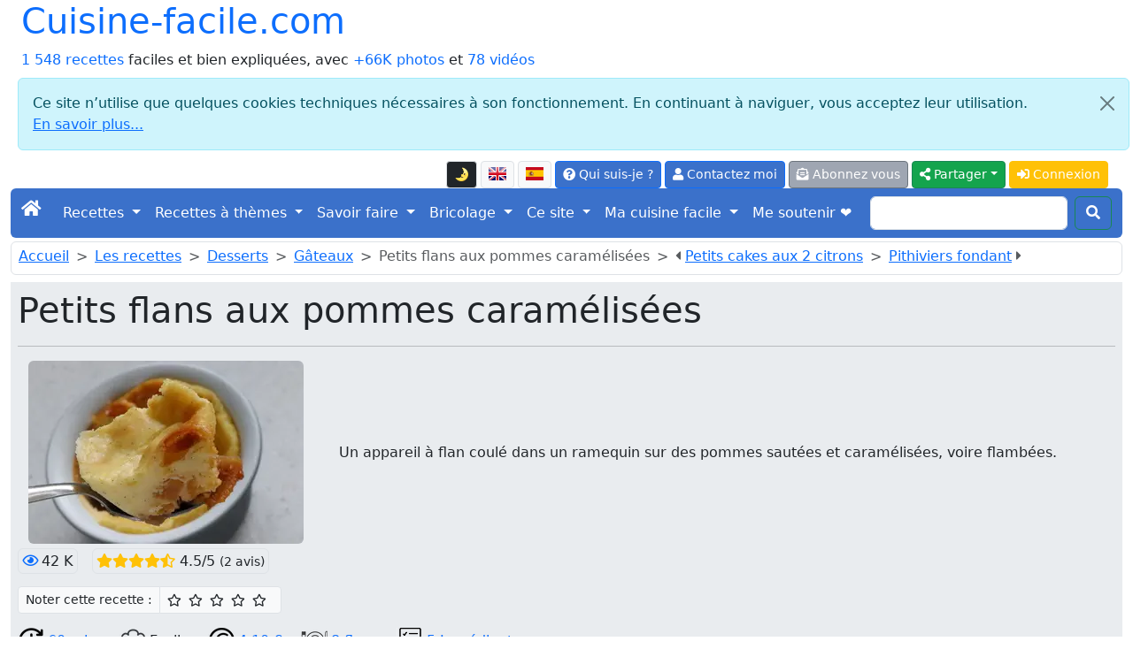

--- FILE ---
content_type: text/html; charset=UTF-8
request_url: https://cuisine-facile.com/desserts/recette-petits-flans-aux-pommes-caramelisees.php
body_size: 16239
content:
<!doctype html>
<html class="no-js" lang="fr" prefix="og: http://ogp.me/ns#" data-bs-theme="light">
<head>
<meta charset="utf-8">
<meta name="viewport" content="width=device-width, initial-scale=1">
<link rel="stylesheet" href="/bootstrap5.3.8/css/bootstrap.min.css">
<script src="https://ajax.googleapis.com/ajax/libs/jquery/3.3.1/jquery.min.js"></script>
<script src="/bootstrap5.3.8/js/bootstrap.bundle.min.js"></script>
<link rel="stylesheet" href="/fontawesome/css/all.css">
<link rel="stylesheet" href="/css/perso.css">
<title>Petits flans aux pommes caramélisées - Cuisine-facile.com</title>
<meta name="description" content="Un appareil à flan coulé dans un ramequin sur des pommes sautées et caramélisées, voire flambées.">
<meta property="og:title" content="Petits flans aux pommes caramélisées - Cuisine-facile.com">
<meta property="og:description" content="Un appareil à flan coulé dans un ramequin sur des pommes sautées et caramélisées, voire flambées.">
<meta property="og:site_name" content="cuisine-facile.com">
<meta property="og:locale" content="fr_FR">
<meta property="og:locale:alternate" content="en_EN">
<meta property="og:locale:alternate" content="es_ES">
<meta property="og:type" content="website">
<meta property="og:url" content="https://cuisine-facile.com/desserts/recette-petits-flans-aux-pommes-caramelisees.php">
<meta property="og:image" content="https://cuisine-facile.com/images/recettes/zoom/desserts/gateaux/1198-0.webp">
<link rel="canonical" href="https://cuisine-facile.com/desserts/recette-petits-flans-aux-pommes-caramelisees.php">
<link type="text/plain" rel="author" href="/humans.txt">
<meta name="author" content="Jean-Hugues Belpois">
<link rel="shortcut icon" type="image/png" href="/images/icons/favicon.png">
<link rel="manifest" href="/manifest.json">
<link rel="apple-touch-icon" href="/images/icons/apple-touch-icon.png"><script type="application/ld+json">{"@context": "https://schema.org","@type": "WebSite", "name" : "cuisine-facile.com", "url" : "https://cuisine-facile.com","potentialAction": {"@type": "SearchAction","target": "https://cuisine-facile.com/recherche.php?q={search_term_string}","query-input": "required name=search_term_string"}}</script><script type="application/ld+json">{"@context": "https://schema.org","@type": "Organization","name" : "cuisine-facile.com","url": "https://cuisine-facile.com","logo": "https://cuisine-facile.com/images/logo.webp","sameAs": [ "https://www.facebook.com/lapagedecuisinefacile/" ] }}</script>
<script async src="https://www.googletagmanager.com/gtag/js?id=G-5GGYZFYQSJ"></script>
<script>
	window.dataLayer = window.dataLayer || [];
	function gtag(){dataLayer.push(arguments);}
	gtag('js', new Date());
	gtag('config', 'G-5GGYZFYQSJ');
</script>
<script src="/js/divers-scripts.js" async></script>
</head>
<body><div class="container-fluid" id="debut"><a id="button2top" title="Retourner en début de page"><span class="fas fa-arrow-circle-up fa-2x text-white mt-2"></span></a><div class="popup"></div>
<header><div class="container-fluid"><div class="row"><div class="col"><div class="d-inline-flex h1"><a class="text-decoration-none" href="/index.php">Cuisine-facile.com</a></div><br><a class="text-decoration-none" href="/liste.php">1 548 recettes</a> faciles et bien expliquées, avec <a class="text-decoration-none" href="/liste.php?mode=images">+66K photos</a> et <a class="text-decoration-none" href="/page.php?id=53">78 vidéos</a></div><div class="alert alert-info m-2 alert-dismissible fade show" role="alert">
	<button type="button" class="btn-close" data-bs-dismiss="alert" aria-label="Close"></button>Ce site n’utilise que quelques cookies techniques nécessaires à son fonctionnement. En continuant à naviguer, vous acceptez leur utilisation.<br><a target="_blank" href="/privacy.php">En savoir plus...</a></div><div class="col"><nav><ul class="nav justify-content-end">
<li class="nav-item align-middle"><li  data-bs-toggle="tooltip" data-bs-placement="bottom" data-bs-html="true" title="Mettre ou retirer l'affichage en mode sombre"  class="btn btn-light border btn-sm me-1 mt-1 align-middle" id="ButtonToggleDark"><a href="#" class="page-link" id="themeToggle"></a></li><a  data-bs-toggle="tooltip" data-bs-placement="bottom" data-bs-html="true" title="English version of this page"  class="btn btn-light border btn-sm me-1 mt-1 align-middle" href="https://cooking-ez.com/recipe-caramelised-apple-custards.php"><img src="/images/flags/en-l.png" alt="en"  class="mb-1" width="20" height="15"></a><a  data-bs-toggle="tooltip" data-bs-placement="bottom" data-bs-html="true" title="Versión en español de esta página"  class="btn btn-light border btn-sm me-1 mt-1 align-middle" href="https://micocina-facil.com/receta-flancitos-con-manzanas-caramelizadas.php"><img src="/images/flags/es-l.png" alt="es"  class="mb-1" width="20" height="15"></a><li>
<li class="nav-item"><a  data-bs-toggle="tooltip" data-bs-placement="bottom" data-bs-html="true" title="Qu'est-ce que c'est que ce site, et qui suis-je ?"  class="btn btn-primary btn-sm me-1 mt-1" href="/quest-ce-que-cest-que-ce-site-qui-suis-je.php"><span class="fas fa-question-circle"></span> Qui suis-je ?</a></li>
<li class="nav-item"><a rel="ugc" class="btn btn-primary btn-sm me-1 mt-1" href="/mail-formu.php"><span class="fas fa-user"></span> Contactez moi</a></li>
<li class="nav-item"><a  data-bs-toggle="tooltip" data-bs-placement="bottom" data-bs-html="true" title="Et recevez un courriel pour chaque nouvelle recettes (2 par semaine maximum)"  class="btn btn-secondary btn-sm me-1 mt-1" href="/abonnement-formu.php"><span class="fas fa-envelope-open-text"></span> Abonnez vous</a></li><li class="dropdown">
<button class="btn btn-success btn-sm me-1 mt-1 dropdown-toggle" type="button" data-bs-toggle="dropdown" aria-expanded="false"><span class="fas fa-share-alt"></span> Partager</button>
<ul class="dropdown-menu"><li class=""><a class="dropdown-item" target="_blank" data-pin-do="buttonPin" href="https://www.pinterest.com/pin/create/button/?url=https://cuisine-facile.com/desserts/recette-petits-flans-aux-pommes-caramelisees.php&media=https://cuisine-facile.com/images/recettes/zoom/desserts/gateaux/1198-0.webp" data-pin-description="Petits flans aux pommes caramélisées : Un appareil à flan coulé dans un ramequin sur des pommes sautées et caramélisées, voire flambées."><span class="fab fa-pinterest text-primary"></span> Pinterest</a></li><li><a class="dropdown-item" target="_blank" href="https://www.facebook.com/sharer.php"><span class="fab fa-facebook text-primary"></span> Facebook</a></li><li><a class="dropdown-item" target="_blank" href="https://api.whatsapp.com/send?text=Petits%20flans%20aux%20pommes%20caram%C3%A9lis%C3%A9es%20-%20Cuisine-facile.com%20%3A%20https://cuisine-facile.com/desserts/recette-petits-flans-aux-pommes-caramelisees.php" data-action="share/whatsapp/share"><span class="fab fa-whatsapp text-primary"></span> Whatsapp</a></li><li><a class="dropdown-item" href="mailto:?subject=Cuisine-facile.com%20%3A%20Petits%20flans%20aux%20pommes%20caram%C3%A9lis%C3%A9es%20-%20Cuisine-facile.com&amp;body=https://cuisine-facile.com/desserts/recette-petits-flans-aux-pommes-caramelisees.php"><span class="fas fa-envelope text-primary"></span> E-mail</a></li></ul></li>
<script>
  const htmlEl	= document.documentElement;
  const link	= document.getElementById("themeToggle");
  const button	= document.getElementById("ButtonToggleDark");

  function updateIcon(theme) 
	{
	link.textContent	= theme === "dark" ? "🌞" : "🌛";
	button.className	= theme === "dark" ? "btn btn-light border btn-sm me-1 mt-1 align-middle" : "btn btn-dark border btn-sm me-1 mt-1 align-middle";
	}

  let currentTheme = localStorage.getItem("theme") || "light";
  htmlEl.setAttribute("data-bs-theme", currentTheme);
  updateIcon(currentTheme);

  link.addEventListener("click", (e) => 
	{
	e.preventDefault();
	currentTheme = htmlEl.getAttribute("data-bs-theme") === "light" ? "dark" : "light";
	htmlEl.setAttribute("data-bs-theme", currentTheme);
	localStorage.setItem("theme", currentTheme);
	updateIcon(currentTheme);
	});
</script><li class="nav-item"><a class="btn btn-warning btn-sm me-1 mt-1 text-white" href="/connexion.php"><span class="fas fa-sign-in-alt"></span> Connexion</a></li></ul></nav></div></div></div><nav class="navbar navbar-expand-lg navbar-dark bg-primary rounded">
<div class="container-fluid">
	<button class="navbar-toggler" type="button" data-bs-toggle="collapse" data-bs-target="#navbarScroll" aria-controls="navbarScroll" aria-expanded="false" aria-label="Toggle navigation">
		<span class="navbar-toggler-icon"></span>
	</button>
	<div class="collapse navbar-collapse" id="navbarScroll">
		<ul class="navbar-nav me-auto my-2 my-lg-0 navbar-nav-scroll" style="--bs-scroll-height: 100px;">
			<li class="nav-item"><a class="navbar-brand" href="/index.php"><span class="fas fa-home"></span></a></li>
<li class="nav-item dropdown">
<a class="nav-link dropdown-toggle text-white" href="#" role="button" data-bs-toggle="dropdown" aria-expanded="false">Recettes </a> 
<ul class="dropdown-menu"><li><a class="dropdown-item" href="/liste-entrees.php">Entrées</a></li><li><a class="dropdown-item" href="/liste-poissons.php">Poissons</a></li><li><a class="dropdown-item" href="/liste-viandes.php">Viandes</a></li><li><a class="dropdown-item" href="/liste-desserts.php">Desserts</a></li><li><a class="dropdown-item" href="/liste-divers.php">Divers</a></li><li><a class="dropdown-item" href="/liste-boissons.php">Boissons et cocktails</a></li><li><a class="dropdown-item" href="/liste-base.php">Recettes de base</a></li><li><a class="dropdown-item" href="/liste-trucs_astuces.php">Trucs et astuces</a></li><li><a class="dropdown-item" href="/liste-recettes-abonnes.php">Les recettes des abonnés</a></li><li><a class="dropdown-item" href="/liste.php"><strong>Liste de toutes les recettes</strong></a></li><li><a class="dropdown-item" href="/formulaire-commande-ebook.php">Le livre des recettes (E-book)</a></li><li><a class="dropdown-item" href="/recette.php">Une recette au hasard</a></li><li><a class="dropdown-item" href="/recherche.php">Rechercher dans les recettes</a></li><li><a class="dropdown-item" href="/rechercher-dans-les-recettes.php">Recherche fine...</a></li><li><a class="dropdown-item" href="/un-menu-au-hasard.php">Un menu au hasard</a></li></ul></li>
<li class="nav-item dropdown">
<a class="nav-link dropdown-toggle text-white" href="#" role="button" data-bs-toggle="dropdown" aria-expanded="false">Recettes à thèmes </a> 
<ul class="dropdown-menu"><li><a class="dropdown-item" href="/liste-four.php">Boulangerie</a></li><li><a class="dropdown-item" href="/liste-enfants.php">Recettes pour les enfants</a></li><li><a class="dropdown-item" href="/liste-monde.php">Cuisine du monde</a></li><li><a class="dropdown-item" href="/liste-tradition.php">Recettes classiques de la cuisine Française</a></li><li><a class="dropdown-item" href="/liste-legendes.php">Dictons et légendes en cuisine</a></li></ul></li>
<li class="nav-item dropdown">
<a class="nav-link dropdown-toggle text-white" href="#" role="button" data-bs-toggle="dropdown" aria-expanded="false">Savoir faire </a> 
<ul class="dropdown-menu"><li><a class="dropdown-item" href="/bien-debuter-en-cuisine.php"><strong>Au secours ! je débute...</strong></a></li><li><a class="dropdown-item" href="/les-recettes.php">Quelques conseils sur les recettes</a></li><li><a class="dropdown-item" href="/lexique.php">Lexique de cuisine</a></li><li><a class="dropdown-item" href="/produits.php">Les produits</a></li><li><a class="dropdown-item" href="/informations-dietetiques-ingredients.php">Les ingrédients des recettes</a></li><li><a class="dropdown-item" href="/calendrier-de-saison.php">Calendriers de saison</a></li><li><a class="dropdown-item" href="/autres-sites-autour-de-la-cuisine.php">Autres sites intéressants</a></li><li><a class="dropdown-item" href="/materiel.php">Le matériel</a></li><li><a class="dropdown-item" href="/materiel.php#10_indispensables">Les 10 ustensiles indispensables</a></li><li><a class="dropdown-item" href="/materiel.php#pas_indispensables">Les autres ustensiles</a></li><li><a class="dropdown-item" href="/liste-trucs_astuces.php#trucs">Trucs et astuces</a></li><li><a class="dropdown-item" href="/liste-trucs_astuces.php#comment">Comment faire pour...</a></li><li><a class="dropdown-item" href="/liste-trucs_astuces.php#faut_pas">Il ne faut pas...</a></li><li><a class="dropdown-item" href="/glaces-sorbets.php">Les glaces et sorbets</a></li><li><a class="dropdown-item" href="/les-herbes-en-cuisine.php">Les herbes en cuisine</a></li><li><a class="dropdown-item" href="/les-farines.php">Les farines</a></li><li><a class="dropdown-item" href="/le-boulanger-amateur.php">Le boulanger amateur</a></li><li><a class="dropdown-item" href="/films-et-papiers-en-cuisine.php">Films et papiers</a></li></ul></li>
<li class="nav-item dropdown">
<a class="nav-link dropdown-toggle text-white" href="#" role="button" data-bs-toggle="dropdown" aria-expanded="false">Bricolage </a> 
<ul class="dropdown-menu"><li><a class="dropdown-item" href="/tableau-mendeleiev-3-dimensions.php">Tableau de Mendeleiev en 3D</a></li><li><a class="dropdown-item" href="/fabriquez-votre-filicoupeur.php">Filicoupeur</a></li><li><a class="dropdown-item" href="/miroir-anti-buee.php">Miroir anti-buée</a></li><li><a class="dropdown-item" href="/domotique-avec-cp-290-sur-excel.php">Domotique avec le CP 290</a></li><li><a class="dropdown-item" href="/fleche-polynesienne.php">Flèche polynésienne</a></li><li><a class="dropdown-item" href="/eclairage-solaire.php">Éclairage solaire</a></li><li><a class="dropdown-item" href="/plancha-maison.php">Plancha maison</a></li><li><a class="dropdown-item" href="/commande-electronique-pompe.php">Commande de pompe</a></li><li><a class="dropdown-item" href="/un-four-a-pain.php">Un four à pain</a></li><li><a class="dropdown-item" href="/materiel-four.php">Les outils du four</a></li></ul></li>
<li class="nav-item dropdown">
<a class="nav-link dropdown-toggle text-white" href="#" role="button" data-bs-toggle="dropdown" aria-expanded="false">Ce site </a> 
<ul class="dropdown-menu"><li><a class="dropdown-item" href="/quest-ce-que-cest-que-ce-site-qui-suis-je.php">Présentation</a></li><li><a class="dropdown-item" href="/sur-ce-site-vous-pourrez.php">Que puis-je faire avec ce site ?</a></li><li><a class="dropdown-item" href="/plan-du-site.php">Plan du site</a></li><li><a class="dropdown-item" href="/abonnement-formu.php">S'abonner à la liste des nouveautés</a></li><li><a class="dropdown-item" href="/flux-rss.php">Flux RSS</a></li><li><a class="dropdown-item" href="/derniers-commentaires.php">Les derniers commentaires publiés</a></li><li><a class="dropdown-item" href="/les-evolutions-techniques-du-site.php">Historique des évolutions</a></li><li><a class="dropdown-item" href="/mes-bonnes-adresses.php">Mes bonnes adresses</a></li><li><a class="dropdown-item" href="/top-ten.php">Les plus vues...</a></li><li><a class="dropdown-item" href="/blog.php?id=last">Le blog</a></li><li><a class="dropdown-item" href="/outils-pour-les-webmestres.php">Pour votre site ou votre blog</a></li><li><a class="dropdown-item" href="/toutes-les-videos-du-site.php">Toutes les vidéos du site</a></li><li><a class="dropdown-item" href="/liste-pages.php">Liste de toutes les pages</a></li><li><a class="dropdown-item" href="/listes-tous-les-articles-blog.php">Liste de tous les billets du blog</a></li><li><a class="dropdown-item" href="/formulaire-commande-ebook.php">Le livre des recettes (E-book)</a></li><li><a class="dropdown-item" href="/privacy.php">La protection de vos données</a></li></ul></li>
<li class="nav-item dropdown">
<a class="nav-link dropdown-toggle text-white" href="#" role="button" data-bs-toggle="dropdown" aria-expanded="false">Ma cuisine facile </a> 
<ul class="dropdown-menu"><li><a class="dropdown-item" href="/ma-cuisine-facile-presentation.php">Présentation</a></li><li><a class="dropdown-item" href="/abonnement-formu.php">M'inscrire</a></li><li><a class="dropdown-item" href="/connexion.php">Me connecter</a></li><li><a class="dropdown-item" href="/liste-recettes-abonnes.php">Les recettes des abonnés</a></li></ul></li><li class="nav-item"><a  data-bs-toggle="tooltip" data-bs-placement="bottom" data-bs-html="true" title="Soutenez ma cuisine, pas les pubs"  class="nav-link active" aria-current="page" href="/un-site-sans-publicite.php">Me soutenir ❤️</a> </li></ul><form class="d-flex" action="/recherche.php" method="post">
	<input class="form-control me-2" type="search" name="recherche">
	<button class="btn btn-outline-success my-2 my-sm-0 text-white" type="submit"><span class="fas fa-search"></span></button>
	</form></div></div></nav></header><header><nav class="border rounded mt-1 p-1 ps-2 align-middle" style="--bs-breadcrumb-divider: '>';"><ol class="breadcrumb mb-1"> <li class="breadcrumb-item"><a href="/index.php" class="first">Accueil</a></li><li class="breadcrumb-item"><a href="/liste.php">Les recettes</a></li><li class="breadcrumb-item"><a href="/liste-desserts.php">Desserts</a></li><li class="breadcrumb-item"><a href="/liste-desserts.php#gateaux">Gâteaux</a></li><li class="breadcrumb-item active" aria-current="page">Petits flans aux pommes caramélisées</li><li class="breadcrumb-item active" aria-current="page"><span class="fas fa-caret-left"></span> <a data-bs-toggle="tooltip" data-bs-placement="bottom" data-bs-html="true" title="Pour ces petits cakes aux 2 citrons, jaunes et verts, on aura à la fois la délicate amertume des zestes, et la légère acidité des jus contenus dans le sirop qui va servir a puncher les cakes au sortir du four." href="/desserts/recette-petits-cakes-aux-2-citrons.php">Petits cakes aux 2 citrons</a></li><li class="breadcrumb-item active" aria-current="page"><a data-bs-toggle="tooltip" data-bs-placement="bottom" data-bs-html="true" title="Le pithiviers, classique, c'est un gâteau traditionnel qui ressemble un peu à la galette des rois : pâte feuilletée et crème d'amandes, mais il en existe une version appelée pithiviers fondant, très moelleuse et très simple, qui se fait sans pâte feuilletée et que vous découvrirez dans cette recette." href="/desserts/recette-pithiviers-fondant.php">Pithiviers fondant</a> <span class="fas fa-caret-right"></span></li></ol></nav><div class="jumbotron p-2 text-start mt-2 mb-3 bg-body-secondary"><h1>Petits flans aux pommes caramélisées</h1><hr><div class="container-fluid"><div class="row"><div class="col-md-auto text-start"><a  href="/zoom.php?recette=1198&amp;etape=-1" title=" Cliquez pour agrandir l'image"><img src="/images/recettes/desserts/gateaux/1198-0.webp" alt="Petits flans aux pommes caramélisées"  class="rounded align-self-center me-3 img-fluid" width="311" height="207"></a></div>
<div class="col align-self-center">Un appareil à flan coulé dans un ramequin sur des pommes sautées et caramélisées, voire flambées.</div></div></div><div class="mt-2"><span class="border p-1 rounded"  data-bs-toggle="tooltip" data-bs-placement="bottom" data-bs-html="true" title=" Recette vue 41 646&times;" ><span class="text-primary far fa-eye me-1"></span>42 K</span><span class="ms-3 border p-1 rounded"><span class="fas fa-star text-warning"></span><span class="fas fa-star text-warning"></span><span class="fas fa-star text-warning"></span><span class="fas fa-star text-warning"></span><span class="fas fa-star-half-alt text-warning"></span> 4.5/5 <small> (2 avis)</small></span></div><script>function allume(etoile_cliquee, action) {for (i = 1; i <= etoile_cliquee; i++){const etoile = document.getElementById("star" + i);if (action == "off"){etoile.style.color = "black";etoile.classList.remove("fas");etoile.classList.add("far");}else{etoile.style.color = "#00C853";etoile.classList.remove("far");etoile.classList.add("fas");}}}function submitForm(etoile_cliquee) {document.getElementById("note_donnee").value = etoile_cliquee; document.getElementById("form-notation").submit(); }</script><form method="post" action="/store-notation.php" id="form-notation" class="mt-3"><div class="input-group input-group-sm"><span class="input-group-text">Noter cette recette : </span><span class="input-group-text bg-light"><span style="cursor:pointer" data-bs-toggle="tooltip" data-bs-placement="bottom" data-bs-html="true" title="1/5 &#9734; : Moyen" class="far fa-star me-2" id="star1" onmouseover="allume(1, 'on')" onmouseout="allume(1, 'off')" onclick="submitForm(1)"></span><span style="cursor:pointer" data-bs-toggle="tooltip" data-bs-placement="bottom" data-bs-html="true" title="2/5 &#9734;&#9734; : Assez bien" class="far fa-star me-2" id="star2" onmouseover="allume(2, 'on')" onmouseout="allume(2, 'off')" onclick="submitForm(2)"></span><span style="cursor:pointer" data-bs-toggle="tooltip" data-bs-placement="bottom" data-bs-html="true" title="3/5 &#9734;&#9734;&#9734; : Bien" class="far fa-star me-2" id="star3" onmouseover="allume(3, 'on')" onmouseout="allume(3, 'off')" onclick="submitForm(3)"></span><span style="cursor:pointer" data-bs-toggle="tooltip" data-bs-placement="bottom" data-bs-html="true" title="4/5 &#9734;&#9734;&#9734;&#9734; : Très bien" class="far fa-star me-2" id="star4" onmouseover="allume(4, 'on')" onmouseout="allume(4, 'off')" onclick="submitForm(4)"></span><span style="cursor:pointer" data-bs-toggle="tooltip" data-bs-placement="bottom" data-bs-html="true" title="5/5 &#9734;&#9734;&#9734;&#9734;&#9734; : Excellent" class="far fa-star me-2" id="star5" onmouseover="allume(5, 'on')" onmouseout="allume(5, 'off')" onclick="submitForm(5)"></span></span></div><input type="hidden" name="type" value="recette"><input type="hidden" name="id" value="1198"><input type="hidden" name="note_donnee" id="note_donnee" value="5"></form><div class="mt-3">
		<a href="#time"><img class="me-1" src="/images/icons/duree.webp" alt="duree">60 min.</a>
		<img class="ms-3 me-1" src="/images/icons/toque.webp" alt="difficulté">Facile
		<a href="#couts"><img class="ms-3 me-1" src="/images/icons/euro.webp" alt="prix">4.10 €</a>
		<a href="#ingredients"><img class="ms-3 me-1" src="/images/icons/couverts.webp" alt="pour combien">8 flans</a>
		<a href="#ingredients"><img class="ms-3 me-1" src="/images/icons/nbr-ingredients.webp" alt="ingredients">5 Ingrédients</a>
		</div><div class="mt-2"><form action="/liste.php" method="post">Mots-clés : <button name="mc" value="Flan" class="btn btn-sm mb-2 mt-2 ms-2 bg-secondary"  data-bs-toggle="tooltip" data-bs-placement="bottom" data-bs-html="true" title="Autres recettes avec le mot-clé &quot;Flan&quot;" >Flan</button><button name="mc" value="Pomme" class="btn btn-sm mb-2 mt-2 ms-2 bg-secondary"  data-bs-toggle="tooltip" data-bs-placement="bottom" data-bs-html="true" title="Autres recettes avec le mot-clé &quot;Pomme&quot;" >Pomme</button><button name="mc" value="Pâtisserie" class="btn btn-sm mb-2 mt-2 ms-2 bg-secondary"  data-bs-toggle="tooltip" data-bs-placement="bottom" data-bs-html="true" title="Autres recettes avec le mot-clé &quot;Pâtisserie&quot;" >Pâtisserie</button><button name="mc" value="Ramequins" class="btn btn-sm mb-2 mt-2 ms-2 bg-secondary"  data-bs-toggle="tooltip" data-bs-placement="bottom" data-bs-html="true" title="Autres recettes avec le mot-clé &quot;Ramequins&quot;" >Ramequins</button></form></div><div class="mt-2"><small>Dernière mise à jour :  <em>Le 9 Juin 2021</em></small></div></div><nav><ul class="pagination justify-content-start">
<li class="page-item disabled"><a class="page-link" href="#" tabindex="-1"><span class="fas fa-arrow-alt-circle-down me-2"></span>Aller directement à :</a></li>
<li class="page-item"><a class="page-link" href="#ingredients">Les ingrédients</a></li>
<li class="page-item"><a class="page-link" href="#etapes">La recette pas à pas</a></li>
<li class="page-item"><a class="page-link" href="#time">Les durées</a></li>
<li class="page-item"><a class="page-link" href="#nutrition-facts">Infos de diététique</a></li>
<li class="page-item"><a class="page-link" href="#couts">Les couts</a></li>
<li class="page-item"><a class="page-link" href="#comments">Les commentaires</a></li>
</ul></nav><form method="post" action="recette2.php?id=1198"><div class="border rounded p-2"><span class="h5">Pour cette recette : </span><button class="btn btn-warning mb-2 mt-2 me-2" name="projet" value="faire"><span class="far fa-thumbs-up text-white"></span> J'ai envie de la faire (660&times;)</button><button class="btn btn-warning mb-2 mt-2 me-2" name="projet" value="faite"><span class="fas fa-check text-white"></span> Je l'ai faite (559&times;)</button><a class="btn btn-warning mb-2 mt-2 me-2" href="#comments" data-bs-toggle="tooltip" data-bs-placement="bottom" data-bs-html="true" title="Déposer un commentaire ou une image" ><span class="far fa-comment text-white"></span> Commenter</a><a class="btn btn-warning mb-2 mt-2 me-2" rel="ugc" href="/par-email-formu.php?numero_recette=1198" data-bs-toggle="tooltip" data-bs-placement="bottom" data-bs-html="true" title="Envoyer par e-mail à un(e) ami(e)" ><span class="far fa-paper-plane text-white"></span> Envoyer à un-e ami-e</a><a class="btn btn-warning mb-2 mt-2 me-2" rel="ugc" href="/mail-formu.php?numero_recette=1198" data-bs-toggle="tooltip" data-bs-placement="bottom" data-bs-html="true" title="Me poser une question, me faire une remarque ou une suggestion sur cette recette" ><span class="fas fa-question-circle text-white"></span> Me poser une question</a><a class="btn btn-warning mb-2 mt-2 me-2" rel="ugc" href="#follow" data-bs-toggle="tooltip" data-bs-placement="bottom" data-bs-html="true" title="Suivre cette recette" ><span class="far fa-bell text-white"></span> Suivre</a><a class="btn btn-warning mb-2 mt-2 me-2" href="/desserts/fiche-cuisine-petits-flans-aux-pommes-caramelisees.php" target="_blank" data-bs-toggle="tooltip" data-bs-placement="bottom" data-bs-html="true" title="Voir une version imprimable (sans photos) de cette recette" ><span class="fas fa-print text-white"></span> Imprimable</a><a rel="ugc" class="btn btn-warning mb-2 mt-2 me-2" href="/diaporama.php?id=1198" data-bs-toggle="tooltip" data-bs-placement="bottom" data-bs-html="true" title="Version en diaporama" ><span class="fas fa-tv text-white"></span> Diaporama</a><a rel="ugc" class="btn btn-warning mb-2 mt-2 me-2" href="/recette-video.php?id=1198" data-bs-toggle="tooltip" data-bs-placement="bottom" data-bs-html="true" title="La recette en vidéo" ><span class="fas fa-video text-white"></span> Video</a></form></div></header><section id="ingredients"><div class="card mt-3 mb-3"><div class="card-header h4 h2" style="background-color:#32CD32;color:white">Pour <span>8 flans</span>, il vous faut :</div><div class="card-body"><div class="card-text"><ul class="list-group list-group-flush"><li class="list-group-item pt-2 pb-2"><span class="badge bg-primary">1</span> <img src="/miniature.php?lien=/images/ingredients/pommes.webp&amp;width=90" alt="pommes" class="rounded img-fluid" width="90" height="68"> 6 pommes</li><li class="list-group-item pt-2 pb-2"><span class="badge bg-primary">2</span> <img src="/miniature.php?lien=/images/produits/beurre.webp&amp;width=90" alt="beurre" class="rounded img-fluid" width="90" height="68"> 30 g de <a data-bs-toggle="tooltip" data-bs-placement="bottom" data-bs-html="true" title="Cliquez pour voir des informations sur ce produit" href="/beurre.php" target="_blank">beurre</a></li><li class="list-group-item pt-2 pb-2"><span class="badge bg-primary">3</span> <img src="/miniature.php?lien=/images/produits/sucre_poudre.webp&amp;width=90" alt="sucre en poudre" class="rounded img-fluid" width="90" height="68"> 80 g de <a data-bs-toggle="tooltip" data-bs-placement="bottom" data-bs-html="true" title="Cliquez pour voir des informations sur ce produit" href="/sucre-poudre.php" target="_blank">sucre en poudre</a></li><li class="list-group-item pt-2 pb-2"><span class="badge bg-primary">4</span> <img src="/miniature.php?lien=/images/ingredients/calvados.webp&amp;width=90" alt="Calvados" class="rounded img-fluid" width="90" height="68"> 50 ml de Calvados (facultatif)</li><li class="list-group-item pt-2 pb-2"><span class="badge bg-primary">5</span> <img src="/miniature.php?lien=/images/ingredients/appareil-flan.webp&amp;width=90" alt="appareil à flan" class="rounded img-fluid" width="90" height="68"> 400 g d'<a data-bs-toggle="tooltip" data-bs-placement="bottom" data-bs-html="true" title="Cliquez ici pour voir cette recette" href="/base/recette-appareil-a-flan.php" target="_blank">appareil à flan</a></li><li class="list-group-item">Poids total de ces ingrédients : 1 590 grammes</li></ul><hr><div><form method="post" action="/desserts/recette-petits-flans-aux-pommes-caramelisees.php#ingredients"><input type="hidden" name="unite" value="eu"><div class="mb-2"><strong>Changer ces ingrédients pour : </strong><div class="btn-group" role="group"><button class="btn btn-outline-primary " data-bs-toggle="tooltip" data-bs-placement="bottom" data-bs-html="true" title="&divide;2" value="d2" name="pour" type="submit">4 flans</button><button class="btn btn-outline-primary active" data-bs-toggle="tooltip" data-bs-placement="bottom" data-bs-html="true" title="&times;1" value="m1" name="pour" type="submit">8 flans</button><button class="btn btn-outline-primary " data-bs-toggle="tooltip" data-bs-placement="bottom" data-bs-html="true" title="&times;2" value="m2" name="pour" type="submit">16 flans</button><button class="btn btn-outline-primary " data-bs-toggle="tooltip" data-bs-placement="bottom" data-bs-html="true" title="&times;3" value="m3" name="pour" type="submit">24 flans</button></div></div></form></div><div><form method="post" action="/desserts/recette-petits-flans-aux-pommes-caramelisees.php#ingredients"><input type="hidden" name="pour" value="m1"><strong>Changer d'unités de mesures : </strong><div class="btn-group" role="group"><button class="btn btn-outline-primary active" value="eu" name="unite" type="submit">Métriques</button> <button class="btn btn-outline-primary" value="us" name="unite" type="submit"><img src="/images/flags/us-l.png" alt="US" width="20" height="15"></button> <button class="btn btn-outline-primary" value="en" name="unite" type="submit"><img src="/images/flags/en-l.png" alt="UK" width="20" height="15"></button> <button class="btn btn-outline-primary" value="poids" name="unite" type="submit">Poids</button> <button class="btn btn-outline-primary" value="volumes" name="unite" type="submit">Volumes</button> <a class="btn btn-outline-primary" href="/information-sur-les-unites-mesure-cuisine.php" target="_blank" data-bs-toggle="tooltip" data-bs-placement="bottom" data-bs-html="true" title="Plus d'infos..." ><span class="fas fa-info-circle"></span></a></div></form></div></div></div></div></section><section id="time"><div class="card mt-3 mb-3"><div class="card-header h4 bg-secondary text-white h3">Les temps pour cette recette</div><div class="card-body"><div class="card-text"><div class="container-fluid"> <div class="row"><div class="col-md-3 d-flex align-items-center justify-content-start"><div class=""><div class="mb-3"><div class="mt-2"><span style="width:8em;display:inline-block;background-color:#90EE90" class="border rounded ms-2 me-1 ps-2 pb-1 pt-1">Préparation</span> : 20 min.</div><div class="mt-2"><span style="width:8em;display:inline-block;background-color:#F50057;color:white" class="border rounded ms-2 me-1 ps-2 pb-1 pt-1">Cuisson</span> : 45 min.</div><div class="mt-2"><span class="ms-2 me-1 mt-1">Soit en tout</span> : 60 min.</div></div></div></div><div class="col-md-9"><div class="d-flex justify-content-start"><script src="https://www.gstatic.com/charts/loader.js"></script><script> google.charts.load("current", {"packages":["corechart"]}); google.charts.setOnLoadCallback(drawChart); function drawChart() { var dataTable = new google.visualization.DataTable(); dataTable.addColumn("string", "Période"); dataTable.addColumn("number", "Durée"); dataTable.addColumn({type: "string", role: "tooltip", "p": {"html": true}}); dataTable.addRows([ ["Préparation", 18,"Durée de <strong>préparation</strong> de : 20 min."], ["Repos", 0, "Durée de <strong>repos</strong> de : "], ["Cuisson", 41, "Durée de <strong>cuisson</strong> de : 45 min."] ]); var options = { tooltip: {isHtml: true},colors: ["#90EE90", "#2196F3", "#F50057"],legend: "label",pieSliceText: "none",}; var chart = new google.visualization.PieChart(document.getElementById("tooltip_action")); chart.draw(dataTable, options); }</script><div id="tooltip_action" style="height: 200px;" class=""></div></div></div></div></div><strong>Quand commencer ou finir cette recette ?</strong><div class="border rounded p-2 alert-success mt-1">Si vous commencez maintenant, à <span id="heure_locale"></span>, vous finirez vers : <span id="heure_locale_fin">?</span>.<a href="/page.php?id=74&no_recette=1198#apropos" target="_blank" class="ms-2 btn btn-sm btn-primary">Changer d'heure de début</a></div><div class="border rounded p-2 alert-secondary mt-1">Pour finir vers 19h, vous devrez avoir commencé avant : <span id="heure_locale_debut"></span>.<a href="/page.php?id=74&no_recette=1198#apropos" target="_blank" class="ms-2 btn btn-sm btn-secondary">Changer d'heure de fin</a></div><script>var heure_locale= new Date();var heures= heure_locale.getHours();var minutes= heure_locale.getMinutes();var minutesArrondies= Math.ceil(minutes / 5) * 5;if (minutesArrondies === 60){heure_locale.setHours(heure_locale.getHours() + 1);minutesArrondies = 0;}minutes = minutesArrondies;document.getElementById("heure_locale").innerHTML = heures + "h" + (minutes < 10 ? "0" + minutes : minutes);var heure_locale_fin= new Date();heure_locale_fin.setMinutes(heure_locale_fin.getMinutes() + 59);var minutes= heure_locale_fin.getMinutes();var minutesArrondies= Math.ceil(minutes / 5) * 5;if (minutesArrondies === 60){heure_locale_fin.setHours(heure_locale_fin.getHours() + 1);minutesArrondies = 0;}heure_locale_fin.setMinutes(minutesArrondies);var heures= heure_locale_fin.getHours();var minutes= heure_locale_fin.getMinutes();document.getElementById("heure_locale_fin").innerHTML = heures + "h" + (minutes < 10 ? "0" + minutes : minutes);var heureDepart = new Date();heureDepart.setHours(19, 30, 0);heureDepart.setMinutes(heureDepart.getMinutes() - 59);var minutes = heureDepart.getMinutes();var minutesArrondies= Math.ceil(minutes / 5) * 5;heureDepart.setMinutes(minutesArrondies);var heures = heureDepart.getHours();var minutes= heureDepart.getMinutes();document.getElementById("heure_locale_debut").innerHTML = heures + "h" + (minutes < 10 ? "0" + minutes : minutes);</script></div></div></div></section><section id="etapes"><h2 class="bg-primary rounded text-white px-2 my-3 pt-1 pb-2">La recette pas à pas</h2><div class="container-fluid"><hr>
	<div class="row mt-3 mb-2" id="step1">
	<div class="col-md-auto text-start"><h5 class="mb-1">Étape 1 - ⌛ 10 min.</h5><a  href="/zoom.php?recette=1198&amp;etape=0" title=" Cliquez pour agrandir l'image"><img src="/images/recettes/desserts/gateaux/1198-1.webp" alt="Petits flans aux pommes caramélisées : Étape 1" class="rounded img-fluid float-left me-3" 
			width="350" height="233" loading="lazy"></a></div>
	<div class="col align-self-center"><a  data-bs-toggle="tooltip" data-bs-placement="bottom" data-bs-html="true" title="Cliquez pour voir des informations sur l'ustensile &quot;Épluche-pommes&quot;<br><img class='rounded w-75' src='/images/lexique-materiel/coupe-pommes-1.webp'>" href="/materiel.php?id=18" target="_blank">Épluchez</a> 6  pommes, découpez les en petits morceaux.</div>
	</div><hr>
	<div class="row mt-3 mb-2" id="step2">
	<div class="col-md-auto text-start"><h5 class="mb-1">Étape 2 - ⌛ 3 min.</h5><a  href="/zoom.php?recette=1198&amp;etape=1" title=" Cliquez pour agrandir l'image"><img src="/images/recettes/desserts/gateaux/1198-2.webp" alt="Petits flans aux pommes caramélisées : Étape 2" class="rounded img-fluid float-left me-3" 
			width="350" height="233" loading="lazy"></a></div>
	<div class="col align-self-center">Posez une grande poêle sur feu vif, versez dedans 30 g de <a  data-bs-toggle="tooltip" data-bs-placement="bottom" data-bs-html="true" title="Cliquez pour voir des informations sur ce produit"  href="/beurre.php" target="_blank">beurre</a> et quand il est bien chaud ajoutez 80 g de <a  data-bs-toggle="tooltip" data-bs-placement="bottom" data-bs-html="true" title="Cliquez pour voir des informations sur ce produit"  href="/sucre-poudre.php" target="_blank">sucre en poudre</a> puis versez les dés de pommes.</div>
	</div><hr>
	<div class="row mt-3 mb-2" id="step3">
	<div class="col-md-auto text-start"><h5 class="mb-1">Étape 3 - ⌛ 8 min.</h5><a  href="/zoom.php?recette=1198&amp;etape=2" title=" Cliquez pour agrandir l'image"><img src="/images/recettes/desserts/gateaux/1198-3.webp" alt="Petits flans aux pommes caramélisées : Étape 3" class="rounded img-fluid float-left me-3" 
			width="350" height="233" loading="lazy"></a></div>
	<div class="col align-self-center">Faites sauter l'ensemble jusqu'à ce que les pommes soient bien dorées.<br><br><em>Nota</em> : Vous pouvez à ce moment là les flamber au calva, au rhum, ou un autre alcool de votre choix.<br><br>Préchauffez votre four à 200°C (390°F).</div>
	</div><hr>
	<div class="row mt-3 mb-2" id="step4">
	<div class="col-md-auto text-start"><h5 class="mb-1">Étape 4 - ⌛ 4 min.</h5><a  href="/zoom.php?recette=1198&amp;etape=3" title=" Cliquez pour agrandir l'image"><img src="/images/recettes/desserts/gateaux/1198-4.webp" alt="Petits flans aux pommes caramélisées : Étape 4" class="rounded img-fluid float-left me-3" 
			width="350" height="233" loading="lazy"></a></div>
	<div class="col align-self-center"><a  data-bs-toggle="tooltip" data-bs-placement="bottom" data-bs-html="true" title="Cliquez ici pour voir cette recette<br><img class='rounded' src='/images/vignettes_150/314.webp'>" href="/trucs_astuces/recette-comment-bien-repartir-preparation.php" target="_blank">Répartissez</a> les dés de pommes dans des ramequins posés sur une <a  data-bs-toggle="tooltip" data-bs-placement="bottom" data-bs-html="true" title="Cliquez pour voir des informations sur l'ustensile &quot;Plaque à pâtisserie&quot;<br><img class='rounded w-75' src='/images/lexique-materiel/plaque.webp'>" href="/materiel.php?id=48" target="_blank">plaque à pâtisserie</a>.</div>
	</div><hr>
	<div class="row mt-3 mb-2" id="step5">
	<div class="col-md-auto text-start"><h5 class="mb-1">Étape 5 - ⌛ 4 min.</h5><a  href="/zoom.php?recette=1198&amp;etape=4" title=" Cliquez pour agrandir l'image"><img src="/images/recettes/desserts/gateaux/1198-5.webp" alt="Petits flans aux pommes caramélisées : Étape 5" class="rounded img-fluid float-left me-3" 
			width="350" height="233" loading="lazy"></a></div>
	<div class="col align-self-center">Recouvrez d'appareil à flan.</div>
	</div><hr>
	<div class="row mt-3 mb-2" id="step6">
	<div class="col-md-auto text-start"><h5 class="mb-1">Étape 6 - ⌛ 30 min.</h5><a  href="/zoom.php?recette=1198&amp;etape=5" title=" Cliquez pour agrandir l'image"><img src="/images/recettes/desserts/gateaux/1198-6.webp" alt="Petits flans aux pommes caramélisées : Étape 6" class="rounded img-fluid float-left me-3" 
			width="350" height="233" loading="lazy"></a></div>
	<div class="col align-self-center">Enfournez pour 30 minutes de cuisson environ.</div>
	</div><hr>
	<div class="row mt-3 mb-2" id="step7">
	<div class="col-md-auto text-start"><h5 class="mb-1">Étape 7</h5><a  href="/zoom.php?recette=1198&amp;etape=6" title=" Cliquez pour agrandir l'image"><img src="/images/recettes/desserts/gateaux/1198-0.webp" alt="Petits flans aux pommes caramélisées : Étape 7" class="rounded img-fluid float-left me-3" 
			width="350" height="233" loading="lazy"></a></div>
	<div class="col align-self-center">Dégustez tièdes ou froids.</div>
	</div></div></section><section id="remarques"><div class="card mt-3 mb-3"><div class="card-header h4 bg-secondary text-white h3">Remarques</div><div class="card-body"><div class="card-text">Vous pouvez décliner cette recette avec un tas d'autres fruits, frais (poires, pêches,...) ou même secs (raisins, abricots,...).</div></div></div></section><div><strong>Conservation</strong> : 1 ou 2 jours au frigo, protégés par un film étirable.</div><div><strong>Source</strong> : Maison.</div><section id="nutrition-facts"><div class="card mt-3 mb-3"><div class="card-header h4 h2" style="background-color:#98FB98;color:black">Informations de diététique</div><div class="card-body"><div class="card-text"><table class="table table-bordered table-sm table-striped"><tr><td></td><th class="text-center">Protides (gr)</th><th class="text-center">Glucides (gr)</th><th class="text-center">Lipides (gr)</th><th class="text-center">Valeur énergétique (en k-calories)</th><th class="text-center">Valeur énergétique (en k-joules)</th></tr><tr><th class="table-warning">Pour la recette</th><td class="text-end">200 <span style="background-color:#4CAF50" class="badge">ANC=80 %</span></td><td class="text-end">1 050 <span style="background-color:#FF9800" class="badge">ANC=100 %</span></td><td class="text-end">780 <span style="background-color:#2196F3" class="badge">ANC=120 %</span></td><td class="text-end">2 380 <span style="background-color:#F06292" class="badge">ANC=120 %</span></td><td class="text-end">9 960 <span style="background-color:#673AB7" class="badge">ANC : 120 %</span></td></tr><tr><th class="table-warning">Pour 100 g</th><td class="text-end">10 <span style="background-color:#4CAF50" class="badge">ANC=5 %</span></td><td class="text-end">70 <span style="background-color:#FF9800" class="badge">ANC=6 %</span></td><td class="text-end">50 <span style="background-color:#2196F3" class="badge">ANC=7 %</span></td><td class="text-end">150 <span style="background-color:#F06292" class="badge">ANC=7 %</span></td><td class="text-end">630 <span style="background-color:#673AB7" class="badge">ANC : 7 %</span></td></tr><tr><th class="table-warning"> Par flans</th><td class="text-end">30 <span style="background-color:#4CAF50" class="badge">ANC=10 %</span></td><td class="text-end">130 <span style="background-color:#FF9800" class="badge">ANC=10 %</span></td><td class="text-end">100 <span style="background-color:#2196F3" class="badge">ANC=20 %</span></td><td class="text-end">300 <span style="background-color:#F06292" class="badge">ANC=20 %</span></td><td class="text-end">1 250 <span style="background-color:#673AB7" class="badge">ANC : 20 %</span></td></tr></table><form method="post" action="/desserts/recette-petits-flans-aux-pommes-caramelisees.php#nutrition-facts">Les <span class="badge bg-secondary">%</span> sont calculés par rapport aux <strong>A</strong>pports <strong>N</strong>utritionnels <strong>C</strong>onseillés, ou <strong>ANC</strong><a data-bs-toggle="tooltip" data-bs-placement="top" title="Cliquez pour plus d'informations sur les ANC" target="_blank" href="/page.php?id=54"><span class="ms-2 fas fa-question-circle"></span></a>, de 2 000 k-calories (ou 8 400 k-joules) par jour pour une femme <button class="btn btn-warning btn-sm" name="sexe" type="submit">Changer pour un homme</button></form><div class="mt-2"><em>Allergènes possibles dans cette recette</em> : <span data-bs-toggle="tooltip" data-bs-placement="bottom" data-bs-html="true" title="Le lait et les produits à base de lait" >lait</span>, <span data-bs-toggle="tooltip" data-bs-placement="bottom" data-bs-html="true" title="Les œufs et produits à base d’œufs" >œuf</span>, <span data-bs-toggle="tooltip" data-bs-placement="bottom" data-bs-html="true" title="Les fruits à coque (amandes, noisettes, noix, noix de cajou, noix de pécan, noix du Brésil, noix de macadamia, noix du Queensland, pistaches) et produits à base de ces fruits" >Fruits à coque</span><a data-bs-toggle="tooltip" data-bs-placement="bottom" data-bs-html="true" title="Cliquez pour plus d'informations" target="_blank" href="/page.php?id=90"><span class="ms-2 fas fa-question-circle"></span></a></div></div></div></div></section><section id="couts"><div class="card mt-3 mb-3"><div class="card-header h4 h2" style="background-color:#1E3A8A;color:white">Combien ça coûte ?</div><div class="card-body"><div class="card-text"><ul><li>Pour 8 flans : <strong>4.10 €</strong></li><li> Par flans : <strong>0.55 €</strong></li></ul><p>Changer de monnaie : <form method="post" action="/desserts/recette-petits-flans-aux-pommes-caramelisees.php#couts"><button class="btn btn-primary ms-3" value="EUR" name="monnaie" type="submit" data-bs-toggle="tooltip" data-bs-placement="bottom" data-bs-html="true" title="EUR" ><img src="/images/icons/euro.webp" alt=""></button><button class="btn btn-outline-primary ms-3" value="USD" name="monnaie" type="submit" data-bs-toggle="tooltip" data-bs-placement="bottom" data-bs-html="true" title="USD" ><img src="/images/icons/dollar.webp" alt=""></button><button class="btn btn-outline-primary ms-3" value="GBP" name="monnaie" type="submit" data-bs-toggle="tooltip" data-bs-placement="bottom" data-bs-html="true" title="GBP" ><img src="/images/icons/livre.webp" alt=""></button></form><div class="mt-2"><em>Nota</em> : Attention, ces prix ne sont <a href="/calculs-de-couts.php" target="_blank">qu'une simple estimation</a>, vous pouvez consulter le <a href="/informations-dietetiques-ingredients.php#tableau-ingredients" target="_blank">tableau des prix par ingrédients</a> utilisés pour cette estimation.</div></div></div></div></section><div class="card mt-3 mb-3"><div class="card-header h4 bg-secondary text-white h2">Cette recette utilise (entre autres)</div><div class="card-body"><div class="card-text"><div class="card mb-1"> <div class="row g-0"><div class="col-auto d-flex justify-content-center align-items-center"><img src="/miniature.php?lien=/images/ingredients/appareil-flan.webp&amp;width=120" alt="Appareil à flan" class="rounded" width="120" height="90"></div><div class="col-md-8"> <div class="card-body"><h5 class="card-title">Appareil à flan</h5><p class="card-text"><a href="/base/recette-appareil-a-flan.php">Plus d'informations à son sujet</a>, ou consulter d'autres recettes qui en utilisent : <a href="/desserts/recette-flan-au-sesame-noir.php" target="_blank">Flan au sésame noir</a>, <a href="/desserts/recette-flan-parisien-au-chocolat.php" target="_blank">Flan parisien au chocolat</a>, <a href="/desserts/recette-flan-aux-poires-caramelisees.php" target="_blank">Flan aux poires caramélisées</a>, <a href="/desserts/recette-flan-patissier-pistache.php" target="_blank">Flan à la pistache</a>, <a href="/desserts/recette-flan-a-verveine.php" target="_blank">Flan à la verveine</a>, ... <a class="btn btn-sm btn-primary position-relative" href="/liste.php?ingr=543" target="_blank">Les voir toutes <span class="position-absolute top-0 start-100 translate-middle badge rounded-pill bg-danger">9</span></a></p> </div></div> </div></div><div class="card mb-1"> <div class="row g-0"><div class="col-auto d-flex justify-content-center align-items-center"><img src="/miniature.php?lien=/images/produits/sucre_poudre.webp&amp;width=120" alt="Sucre en poudre" class="rounded" width="120" height="90"></div><div class="col-md-8"> <div class="card-body"><h5 class="card-title">Sucre en poudre</h5><p class="card-text">Ces autres recettes également : <a href="/desserts/recette-pain-perdu.php" target="_blank">Pain perdu</a>, <a href="/desserts/recette-sables-damier.php" target="_blank">Sablés en damier</a>, <a href="/entrees/recette-foie-gras-terrine-fait-maison.php" target="_blank">Foie gras en terrine fait maison</a>, <a href="/desserts/recette-mini-palmiers.php" target="_blank">Mini palmiers</a>, <a href="/desserts/recette-tiramisu.php" target="_blank">Tiramisu</a>, ... <a class="btn btn-sm btn-primary position-relative" href="/liste.php?ingr=4" target="_blank">Les voir toutes <span class="position-absolute top-0 start-100 translate-middle badge rounded-pill bg-danger">369</span></a></p> </div></div> </div></div><div class="card mb-1"> <div class="row g-0"><div class="col-auto d-flex justify-content-center align-items-center"><img src="/miniature.php?lien=/images/produits/beurre.webp&amp;width=120" alt="Beurre" class="rounded" width="120" height="90"></div><div class="col-md-8"> <div class="card-body"><h5 class="card-title">Beurre</h5><p class="card-text">Ces autres recettes également : <a href="/divers/recette-gratin-epinards-mornay.php" target="_blank">Gratin d'épinards Mornay</a>, <a href="/base/recette-sauce-creme-au-vin-jaune.php" target="_blank">Sauce crème au vin jaune</a>, <a href="/viandes/recette-cotelettes-porc-romarin.php" target="_blank">Côtelettes de porc au romarin</a>, <a href="/divers/recette-gratin-pommes-terre-morilles-vin-jaune.php" target="_blank">Gratin de pommes de terre aux morilles et vin jaune</a>, <a href="/poissons/recette-gratin-queues-langoustines.php" target="_blank">Gratin de queues de langoustines</a>, ... <a class="btn btn-sm btn-primary position-relative" href="/liste.php?ingr=1" target="_blank">Les voir toutes <span class="position-absolute top-0 start-100 translate-middle badge rounded-pill bg-danger">486</span></a></p> </div></div> </div></div><div class="card mb-1"> <div class="row g-0"><div class="col-auto d-flex justify-content-center align-items-center"><img src="/miniature.php?lien=/images/ingredients/pommes.webp&amp;width=120" alt="Pommes" class="rounded" width="120" height="90"></div><div class="col-md-8"> <div class="card-body"><h5 class="card-title">Pommes</h5><p class="card-text">Ces autres recettes également : <a href="/desserts/recette-tarte-citron-et-pommes-rapees.php" target="_blank">Tarte citron et pommes râpées</a>, <a href="/desserts/recette-gateau-aux-noix-et-pommes-caramelisees.php" target="_blank">Gâteau aux noix et pommes caramélisées</a>, <a href="/desserts/recette-pommes-tatin-creme-mascarpone.php" target="_blank">Pommes Tatin à la crème de mascarpone</a>, <a href="/desserts/recette-crumble-automne-pommes-et-prunes.php" target="_blank">Crumble d'automne pommes et prunes</a>, <a href="/desserts/recette-riz-lait-aux-pommes-fruits-secs.php" target="_blank">Riz au lait aux pommes et fruits secs</a>, ... <a class="btn btn-sm btn-primary position-relative" href="/liste.php?ingr=9" target="_blank">Les voir toutes <span class="position-absolute top-0 start-100 translate-middle badge rounded-pill bg-danger">60</span></a></p> </div></div> </div></div></div></div></div><div class="card mt-3 mb-3"><div class="card-header h4 bg-success text-white h2">Autres recettes que vous pourriez également apprécier</div><div class="card-body"><div class="card-text"><div class="row border p-2 rounded"><div class="col-sm-auto pb-2"><a href="/base/recette-sauce-verte-persil.php" target="_blank"><img src="/images/vignettes_150/92.webp" alt="Sauce verte au persil" class="rounded img-fluid" width="149" height="112"></a></div><div class="col-sm pb-2"><h5 class="mt-1"><a href="/base/recette-sauce-verte-persil.php" target="_blank">Sauce verte au persil</a></h5>Cette sauce au goût de persil prononcé va très bien avec les légumes cuits à la vapeur et les poissons. Vous trouverez également en fin de recette, une version plus légère en "coulis de persil".<div><small> <span class="far fa-calendar"></span> 21 Février 2011<span class="ms-3"><span class="far fa-eye me-1"></span>553 K</span><span class="ms-3 far fa-comment ms-3"></span> 14<span data-bs-toggle="tooltip" data-bs-placement="bottom" data-bs-html="true" title="pour 100 notations" ><span class="ms-3 border p-1 rounded"><span class="fas fa-star text-warning"></span><span class="fas fa-star text-warning"></span><span class="fas fa-star text-warning"></span><span class="fas fa-star-half-alt text-warning"></span><span class="fas fa-star text-black-50"></span><span class="ms-2">3.4</span></span></span> <span class="ms-3 far fa-hourglass"></span> 25 min.</small></div></div></div><div class="row border p-2 rounded"><div class="col-sm-auto pb-2"><a href="/desserts/recette-tarte-diplomate-et-pommes-tatin.php" target="_blank"><img src="/images/vignettes_150/1047.webp" alt="Tarte diplomate et pommes Tatin" class="rounded img-fluid" width="150" height="100"></a></div><div class="col-sm pb-2"><h5 class="mt-1"><a href="/desserts/recette-tarte-diplomate-et-pommes-tatin.php" target="_blank">Tarte diplomate et pommes Tatin</a></h5>Pour cette tarte aussi belle que bonne, un fond de pâte sablée cuit "à blanc", une crème diplomate et sur le dessus des pommes cuites comme pour une tarte tatin, c'est à dire longuement, dans un beurre sucré qui les fait caraméliser.<div><small> <span class="far fa-calendar"></span> 20 Novembre 2019<span class="ms-3"><span class="far fa-eye me-1"></span>55 K</span><span class="ms-3 far fa-comment ms-3"></span> 1<span data-bs-toggle="tooltip" data-bs-placement="bottom" data-bs-html="true" title="pour 4 notations" ><span class="ms-3 border p-1 rounded"><span class="fas fa-star text-warning"></span><span class="fas fa-star text-warning"></span><span class="fas fa-star text-warning"></span><span class="fas fa-star text-warning"></span><span class="fas fa-star text-black-50"></span><span class="ms-2">4</span></span></span> <span class="ms-3 far fa-hourglass"></span> 2 heures 20 min.</small></div></div></div><div class="row border p-2 rounded"><div class="col-sm-auto pb-2"><a href="/trucs_astuces/recette-comment-eplucher-monder-des-pistaches.php" target="_blank"><img src="/images/vignettes_150/1090.webp" alt="Comment éplucher (monder) des pistaches" class="rounded img-fluid" width="150" height="112"></a></div><div class="col-sm pb-2"><h5 class="mt-1"><a href="/trucs_astuces/recette-comment-eplucher-monder-des-pistaches.php" target="_blank">Comment éplucher (monder) des pistaches</a></h5>Si vous achetez des pistaches décortiquées mais avec leur peau (moins chères que sans), il ne faut pas les utiliser telles quelles mais les "monder", c'est à dire retirer cette peau, qui sinon apporte une texture peu agréable en bouche. Voici une façon d'y arriver assez facilement.<div><small> <span class="far fa-calendar"></span> 20 Mai 2020<span class="ms-3"><span class="far fa-eye me-1"></span>151 K</span><span class="ms-3 far fa-comment ms-3"></span> 1<span data-bs-toggle="tooltip" data-bs-placement="bottom" data-bs-html="true" title="pour 20 notations" ><span class="ms-3 border p-1 rounded"><span class="fas fa-star text-warning"></span><span class="fas fa-star text-warning"></span><span class="fas fa-star text-warning"></span><span class="fas fa-star-half-alt text-warning"></span><span class="fas fa-star text-black-50"></span><span class="ms-2">3.5</span></span></span> <span class="ms-3 far fa-hourglass"></span> 30 min.</small></div></div></div><div class="row border p-2 rounded"><div class="col-sm-auto pb-2"><a href="/desserts/recette-flan-au-sesame-noir.php" target="_blank"><img src="/images/vignettes_150/1369.webp" alt="Flan au sésame noir" class="rounded img-fluid" width="150" height="100"></a></div><div class="col-sm pb-2"><h5 class="mt-1"><a href="/desserts/recette-flan-au-sesame-noir.php" target="_blank">Flan au sésame noir</a></h5>Voici une recette de <a href="/blog.php?id=196" target="_blank">flan</a> très originale, l’ajout du sésame noir en pâte dans son appareil, lui donne un gout et une couleur assez étonnants.<div><small> <span class="far fa-calendar"></span> 30 Juillet 2023<span class="ms-3"><span class="far fa-eye me-1"></span>46 K</span><span data-bs-toggle="tooltip" data-bs-placement="bottom" data-bs-html="true" title="pour 2 notations" ><span class="ms-3 border p-1 rounded"><span class="fas fa-star text-warning"></span><span class="fas fa-star text-warning"></span><span class="fas fa-star text-warning"></span><span class="fas fa-star text-warning"></span><span class="fas fa-star text-warning"></span><span class="ms-2">5</span></span></span> <span class="ms-3 far fa-hourglass"></span> 1 heure 35 min.</small></div></div></div><div class="row border p-2 rounded"><div class="col-sm-auto pb-2"><a href="/four/recette-petits-pains-chocolat.php" target="_blank"><img src="/images/vignettes_150/102.webp" alt="Petits pains au chocolat" class="rounded img-fluid" width="150" height="112"></a></div><div class="col-sm pb-2"><h5 class="mt-1"><a href="/four/recette-petits-pains-chocolat.php" target="_blank">Petits pains au chocolat</a></h5>Voici une recette de "vrais" petits pains au chocolat, c'est à dire que c'est une pâte de pains au lait (pas de <a href="/four/recette-croissants-feuillantines-chocolat.php">croissants</a> car ce sont alors des pains au chocolat), garnie d'un bâtonnet de chocolat boulanger.<div><small> <span class="far fa-calendar"></span> 30 Octobre 2021<span class="ms-3"><span class="far fa-eye me-1"></span>456 K</span><span class="ms-3 far fa-comment ms-3"></span> 71<span data-bs-toggle="tooltip" data-bs-placement="bottom" data-bs-html="true" title="pour 56 notations" ><span class="ms-3 border p-1 rounded"><span class="fas fa-star text-warning"></span><span class="fas fa-star text-warning"></span><span class="fas fa-star text-black-50"></span><span class="fas fa-star text-black-50"></span><span class="fas fa-star text-black-50"></span><span class="ms-2">2.0</span></span></span> <span class="ms-3 far fa-hourglass"></span> 5 heures 30 min.</small></div></div></div></div></div></div><div class="card mt-3 mb-3"><div class="card-header h4 h2" style="background-color:#008080;color:white">Liste des nouveautés de cuisine-facile.com</div><div class="card-body"><div class="card-text"><p>Inscrivez-vous pour recevoir les nouvelles recettes (prochain envoi le <span class="alert alert-success pt-0 pb-0 ps-1 pl-1 pr-1 pe-1">25/01/2026</span>)</p> <form class="form-inline" action="/actions-diverses.php?mode=demande" method="post"><input name="langue" type="hidden" value="fr"><div class="input-group mb-2"> <span class="input-group-text"><span class="text-danger">*</span><span class="fas fa-envelope ms-1 me-1"></span>Votre e-mail</span> <input name="mail" type="email" class="form-control" required> <span class="input-group-text">Votre prénom ou pseudo</span> <input type="text" name="pseudo" class="form-control"> <div class="input-group-text"> <input class="form-check-input mt-0 me-1" type="radio" value="f" name="sexe"><span class="mb-2 fas fa-female mt-1"></span> </div> <div class="input-group-text"> <input class="form-check-input mt-0 me-1" type="radio" value="m" name="sexe"><span class="mb-2 fas fa-male mt-1"></span> </div> <button type="submit" class="btn btn-primary">Inscrivez moi</button></div><div class="form-group form-check mt-3"><input type="checkbox" class="form-check-input" name="confhum" id="confhum3" value="znr5u"><label class="form-check-label" for="confhum3"><span class="text-danger">Cochez cette case</span> pour montrer que vous êtes bien un être humain (c'est une protection contre le spam)</label><div style="position:absolute;visibility:hidden;left:-5000px;top:-5000px"><input type="checkbox" name="confsb" value="ir208w44">I am not a leaving thing</div></div></form><div class="text-muted"><em>Nota</em> : Nous ne partagerons <strong>jamais</strong> votre adresse e-mail avec <strong>qui que ce soit</strong>.</div></div></div></div><section id="comments"><div class="card mt-3 mb-3" id="add-comment"><div class="card-header h4 h2" style="background-color:#FFA07A;color:white">Poster un commentaire ou une question sur cette recette</div><div class="card-body"><div class="card-text"><form method="post" name="formulaire" action="/store-commentaire.php" class=""><input type="hidden" name="id" value="1198"><input type="hidden" name="type" value="recette"><input type="hidden" name="id_script" value="0"><textarea rows="3" class="form-control" id="texte_commentaire" name="texte_commentaire" placeholder="Texte de votre commentaire ou question..." required></textarea><div class="input-group mt-1 mb-2"> <span class="input-group-text"> Posté par : </span> <input type="text" class="form-control" name="pseudo" id="pseudo" placeholder="Votre prénom (facultatif)"></div><div class="form-group form-check mt-2 mb-2"><input type="checkbox" class="form-check-input mt-1" name="confhum" id="confhum" value="znr5u"><label class="form-check-label" for="confhum"><span class="text-danger">Cochez cette case</span> pour montrer que vous êtes bien un être humain (c'est une protection contre le spam)</label><div style="position:absolute;visibility:hidden;left:-5000px;top:-5000px"><input type="checkbox" name="confsb" value="ir208w44">I am not a leaving thing</div></div><button type="submit" class="btn btn-primary">Enregistrer ce commentaire</button><a class="btn btn-info ms-2" data-bs-toggle="tooltip" data-bs-placement="bottom" data-bs-html="true" title="Quelques conseils pour vos commentaires : Les règles de base, comment déposer une image, etc." href="/deposer-commentaire-image.php" target="_blank"><span class="fas fa-info-circle text-white"></span></a></form></div></div></div><br></section><div class="card mt-3 mb-3"><div class="card-header h4 bg-success text-white h2">Suivre cette recette</div><div class="card-body"><div class="card-text">Si cette recette vous intéresse, vous pouvez la "suivre", c'est à dire que vous indiquez ici votre adresse e-mail, et ensuite, à chaque fois que la recette est modifiée, ou commentée, vous recevrez immédiatement un e-mail personnel pour vous en avertir. Notez que vous devrez avant cela confirmer, toujours par e-mail, que c'est bien vous qui souhaitez suivre cette recette.<form class="form-inline mt-2 mb-2" method="post" name="formulaire_suivi" action="/actions-diverses.php?mode=suivi"><input type="hidden" name="id" value="1198"><input type="hidden" name="cible" value="recette"><div class="input-group mb-3"> <input name="mail" type="email" class="form-control" placeholder="Votre e-mail" required><button type="submit" class="btn btn-primary">Suivre cette recette</button></div><div class="form-group form-check"><input type="checkbox" class="form-check-input" name="confhum" id="confhum2" value="znr5u"><label class="form-check-label" for="confhum2"><span class="text-danger">Cochez cette case</span> pour montrer que vous êtes bien un être humain (c'est une protection contre le spam)</label><div style="position:absolute;visibility:hidden;left:-5000px;top:-5000px"><input type="checkbox" name="confsb" value="ir208w44">I am not a leaving thing</div></div></form><div class="text-muted"><em>Nota</em> : Nous ne partagerons <strong>jamais</strong> votre adresse e-mail avec <strong>qui que ce soit</strong>.</div><div class="mt-2 mb-2">Autre possibilité : <a href="/page.php?id=87">vous abonner à la liste de diffusion de cuisine-facile.com</a>, vous recevrez alors un e-mail pour chaque nouvelle recette publiée sur site.</div></div></div></div><script type="application/ld+json">{"@context": "https://schema.org","@type": "BreadcrumbList","itemListElement": [{"@type": "ListItem","position": 1, "name": "Accueil", "item": "https://cuisine-facile.com/index.php"},{"@type": "ListItem","position": 2,"name": "Les recettes","item": "https://cuisine-facile.com/liste.php"},{"@type": "ListItem","position": 3,"name": "Desserts","item": "https://cuisine-facile.com/liste.php?cat=desserts"},{"@type": "ListItem","position": 4,"name": "Gâteaux","item": "https://cuisine-facile.com/liste.php?cat=desserts#gateaux"}]}</script><script type="application/ld+json">{"@context": "https://schema.org","@type": "Recipe","name": "Petits flans aux pommes caramélisées","author": { "@type": "Person", "name": "Jean-Hugues Belpois", "url": "https://cuisine-facile.com", "sameAs": [ "https://www.facebook.com/lapagedecuisinefacile/", "https://www.tiktok.com/@cuisine_facile.com" ] },"image": "https://cuisine-facile.com/images/recettes/zoom/desserts/gateaux/1198-0.webp","datePublished": "2021-06-09","recipeCategory": "Desserts","description": "Un appareil à flan coulé dans un ramequin sur des pommes sautées et caramélisées, voire flambées.","aggregateRating": {"@type": "AggregateRating", "ratingValue": 4.50, "reviewCount": 2, "bestRating": 5, "worstRating": 1},"prepTime": "PT18M", "cookTime": "PT41M","totalTime": "PT59M","recipeYield": "8 flans", "recipeCuisine": "French","keywords": ["recette", "cuisine facile", "Flan", "pomme", "pâtisserie", "ramequins"],"video":[{"@type": "VideoObject", "name": "Petits flans aux pommes caramélisées", "description": "Un appareil à flan coulé dans un ramequin sur des pommes sautées et caramélisées, voire flambées.", "thumbnailUrl": [ "https://cuisine-facile.com/images/recettes/zoom/desserts/gateaux/1198-0.webp" ], "contentUrl": "https://cuisine-facile.com/videos/desserts/1198.mp4", "uploadDate": "2021-06-09T10:25+0100"}],"nutrition": {"@type": "NutritionInformation", "servingSize": "100 g", "calories": "150 calories", "fatContent": "49 g", "carbohydrateContent": "66 g", "proteinContent": "13 g"},"recipeIngredient": [ "6 pommes","30 g de beurre","80 g de sucre en poudre","50 ml de Calvados","400 g d'appareil à flan" ],"recipeInstructions": [ {"@type": "HowToStep", "text": "Épluchez 6 pommes, découpez les en petits morceaux.","name": "Préparation de 10 min.","image": "https://cuisine-facile.com/images/recettes/desserts/gateaux/1198-1.webp", "url": "https://cuisine-facile.com/desserts/recette-petits-flans-aux-pommes-caramelisees.php#step1"},{"@type": "HowToStep", "text": "Posez une grande poêle sur feu vif, versez dedans 30 g de beurre et quand il est bien chaud ajoutez 80 g de sucre en poudre puis versez les dés de pommes.","name": "Cuisson de 3 min.","image": "https://cuisine-facile.com/images/recettes/desserts/gateaux/1198-2.webp", "url": "https://cuisine-facile.com/desserts/recette-petits-flans-aux-pommes-caramelisees.php#step2"},{"@type": "HowToStep", "text": "Faites sauter l'ensemble jusqu'à ce que les pommes soient bien dorées.Nota : Vous pouvez à ce moment là les flamber au calva, au rhum, ou un autre alcool de votre choix.Préchauffez votre four à 200°C (390°F).","name": "Cuisson de 8 min.","image": "https://cuisine-facile.com/images/recettes/desserts/gateaux/1198-3.webp", "url": "https://cuisine-facile.com/desserts/recette-petits-flans-aux-pommes-caramelisees.php#step3"},{"@type": "HowToStep", "text": "Répartissez les dés de pommes dans des ramequins posés sur une plaque à pâtisserie.","name": "Préparation de 4 min.","image": "https://cuisine-facile.com/images/recettes/desserts/gateaux/1198-4.webp", "url": "https://cuisine-facile.com/desserts/recette-petits-flans-aux-pommes-caramelisees.php#step4"},{"@type": "HowToStep", "text": "Recouvrez d'appareil à flan.","name": "Préparation de 4 min.","image": "https://cuisine-facile.com/images/recettes/desserts/gateaux/1198-5.webp", "url": "https://cuisine-facile.com/desserts/recette-petits-flans-aux-pommes-caramelisees.php#step5"},{"@type": "HowToStep", "text": "Enfournez pour 30 minutes de cuisson environ.","name": "Cuisson de 30 min.","image": "https://cuisine-facile.com/images/recettes/desserts/gateaux/1198-6.webp", "url": "https://cuisine-facile.com/desserts/recette-petits-flans-aux-pommes-caramelisees.php#step6"},{"@type": "HowToStep", "text": "Dégustez tièdes ou froids.","name": "Étape 7","image": "https://cuisine-facile.com/images/recettes/desserts/gateaux/1198-0.webp", "url": "https://cuisine-facile.com/desserts/recette-petits-flans-aux-pommes-caramelisees.php#step7"},{"@type": "HowToStep","name": "Remarques","image": "https://cuisine-facile.com/images/recettes/zoom/desserts/gateaux/1198-0.webp","url": "https://cuisine-facile.com/desserts/recette-petits-flans-aux-pommes-caramelisees.php","text": "Vous pouvez décliner cette recette avec un tas d'autres fruits, frais (poires, pêches,...) ou même secs (raisins, abricots,...)."}] }</script><script type="application/ld+json">{"@context":"https://schema.org","@type":"ItemList","itemListElement":[{"@type":"ListItem", "position":1, "url":"https://cuisine-facile.com/desserts/recette-tarte-tatin-boulangere-nectarines-vigne.php"},{"@type":"ListItem", "position":2, "url":"https://cuisine-facile.com/desserts/recette-petits-biscuits-fourres-chocolat-et-noisettes.php"},{"@type":"ListItem", "position":3, "url":"https://cuisine-facile.com/desserts/recette-ramequins-amandes-pommes-citron.php"},{"@type":"ListItem", "position":4, "url":"https://cuisine-facile.com/desserts/recette-madeleines-pistache.php"},{"@type":"ListItem", "position":5, "url":"https://cuisine-facile.com/desserts/recette-glace-menthe-fraiche.php"},{"@type":"ListItem", "position":6, "url":"https://cuisine-facile.com/desserts/recette-flan-au-sesame-noir.php"},{"@type":"ListItem", "position":7, "url":"https://cuisine-facile.com/desserts/recette-gateau-foret-noire.php"},{"@type":"ListItem", "position":8, "url":"https://cuisine-facile.com/desserts/recette-brioche-tatin.php"},{"@type":"ListItem", "position":9, "url":"https://cuisine-facile.com/desserts/recette-financier-comme-un-clafoutis-aux-prunes.php"},{"@type":"ListItem", "position":10, "url":"https://cuisine-facile.com/desserts/recette-amandines-pommes-breles.php"}] }</script><br> <footer><hr><h4>Plan du site</h4><div class="row row-cols-1 row-cols-md-3 g-4 mb-3"><div class="col"><div class="card">
	<ul class="list-group list-group-flush">
	<li class="list-group-item list-group-item-success fw-bold p-1">Recettes</li><li class="list-group-item p-0 pb-1"><a class="ps-2" href="/liste.php?cat=entrees">Entrées</a></li><li class="list-group-item p-0 pb-1"><a class="ps-2" href="/liste.php?cat=poissons">Poissons</a></li><li class="list-group-item p-0 pb-1"><a class="ps-2" href="/liste.php?cat=viandes">Viandes</a></li><li class="list-group-item p-0 pb-1"><a class="ps-2" href="/liste.php?cat=desserts">Desserts</a></li><li class="list-group-item p-0 pb-1"><a class="ps-2" href="/liste.php?cat=divers">Divers</a></li><li class="list-group-item p-0 pb-1"><a class="ps-2" href="/liste.php?cat=boissons">Boissons et cocktails</a></li><li class="list-group-item p-0 pb-1"><a class="ps-2" href="/liste.php?cat=base">Recettes de base</a></li><li class="list-group-item p-0 pb-1"><a class="ps-2" href="/liste-trucs_astuces.php">Trucs et astuces</a></li><li class="list-group-item p-0 pb-1"><a class="ps-2" href="/liste.php"><strong>Liste de toutes les recettes</strong></a></li></ul></div></div><div class="col"><div class="card">
	<ul class="list-group list-group-flush">
	<li class="list-group-item list-group-item-success fw-bold p-1">Recettes à thèmes</li><li class="list-group-item p-0 pb-1"><a class="ps-2" href="/liste.php?cat=four">Boulangerie</a></li><li class="list-group-item p-0 pb-1"><a class="ps-2" href="/liste.php?cat=enfants">Recettes pour les enfants</a></li><li class="list-group-item p-0 pb-1"><a class="ps-2" href="/liste.php?cat=monde">Cuisine du monde</a></li><li class="list-group-item p-0 pb-1"><a class="ps-2" href="/liste.php?cat=tradition">Recettes classiques de la cuisine Française</a></li><li class="list-group-item p-0 pb-1"><a class="ps-2" href="/liste.php?cat=legendes">Dictons et légendes en cuisine</a></li></ul></div></div><div class="col"><div class="card">
	<ul class="list-group list-group-flush">
	<li class="list-group-item list-group-item-success fw-bold p-1">Autres liens de recettes</li><li class="list-group-item p-0 pb-1"><a class="ps-2" href="/recette.php">Une recette au hasard</a></li><li class="list-group-item p-0 pb-1"><a class="ps-2" href="/page.php?id=8">Un menu au hasard</a></li><li class="list-group-item p-0 pb-1"><a class="ps-2" href="/recherche.php">Rechercher dans les recettes</a></li><li class="list-group-item p-0 pb-1"><a class="ps-2" href="/page.php?id=76">Les recettes déposées par les abonnés</a></li></ul></div></div><div class="col"><div class="card">
	<ul class="list-group list-group-flush">
	<li class="list-group-item list-group-item-success fw-bold p-1">Aide</li><li class="list-group-item p-0 pb-1"><a class="ps-2" href="/page.php?id=56"><strong>Au secours ! je débute...</strong></a></li><li class="list-group-item p-0 pb-1"><a class="ps-2" href="/page.php?id=13">Quelques conseils sur les recettes</a></li><li class="list-group-item p-0 pb-1"><a class="ps-2" href="/lexique.php">Lexique de cuisine</a></li><li class="list-group-item p-0 pb-1"><a class="ps-2" href="/produits.php">Les produits</a></li><li class="list-group-item p-0 pb-1"><a class="ps-2" href="/page.php?id=51">Les ingrédients des recettes</a></li><li class="list-group-item p-0 pb-1"><a class="ps-2" href="/page.php?id=61">Calendriers de saison</a></li><li class="list-group-item p-0 pb-1"><a class="ps-2" href="/page.php?id=17">Mes bonnes adresses</a></li></ul></div></div><div class="col"><div class="card">
	<ul class="list-group list-group-flush">
	<li class="list-group-item list-group-item-success fw-bold p-1">Équipement</li><li class="list-group-item p-0 pb-1"><a class="ps-2" href="/materiel.php">Le matériel</a></li><li class="list-group-item p-0 pb-1"><a class="ps-2" href="/materiel.php#10_indispensables">Les 10 ustensiles indispensables</a></li><li class="list-group-item p-0 pb-1"><a class="ps-2" href="/materiel.php#pas_indispensables">Les autres ustensiles</a></li></ul></div></div><div class="col"><div class="card">
	<ul class="list-group list-group-flush">
	<li class="list-group-item list-group-item-success fw-bold p-1">Conseils</li><li class="list-group-item p-0 pb-1"><a class="ps-2" href="/liste-trucs_astuces.php#trucs">Trucs et astuces</a></li><li class="list-group-item p-0 pb-1"><a class="ps-2" href="/liste-trucs_astuces.php#comment">Comment faire pour...</a></li><li class="list-group-item p-0 pb-1"><a class="ps-2" href="/liste-trucs_astuces.php#faut_pas">Il ne faut pas...</a></li></ul></div></div><div class="col"><div class="card">
	<ul class="list-group list-group-flush">
	<li class="list-group-item list-group-item-success fw-bold p-1">Les dossiers</li><li class="list-group-item p-0 pb-1"><a class="ps-2" href="/page.php?id=5">Les glaces et sorbets</a></li><li class="list-group-item p-0 pb-1"><a class="ps-2" href="/page.php?id=18">Les herbes en cuisine</a></li><li class="list-group-item p-0 pb-1"><a class="ps-2" href="/page.php?id=12">Les farines</a></li><li class="list-group-item p-0 pb-1"><a class="ps-2" href="/page.php?id=75">Le boulanger amateur</a></li><li class="list-group-item p-0 pb-1"><a class="ps-2" href="/page.php?id=4">Films et papiers</a></li></ul></div></div><div class="col"><div class="card">
	<ul class="list-group list-group-flush">
	<li class="list-group-item list-group-item-success fw-bold p-1">Ma cuisine facile</li><li class="list-group-item p-0 pb-1"><a class="ps-2" href="/page.php?id=66">Qu'est-ce que c'est ?</a></li><li class="list-group-item p-0 pb-1"><a class="ps-2" href="/page.php?id=66">Mon cahier de recettes</a></li><li class="list-group-item p-0 pb-1"><a class="ps-2" href="/page.php?id=76">Les recettes déposées par les abonnés</a></li><li class="list-group-item p-0 pb-1"><a class="ps-2" href="/abonnement-formu.php">M'inscrire</a></li><li class="list-group-item p-0 pb-1"><a class="ps-2" href="/index.php#mcf">Me connecter</a></li></ul></div></div><div class="col"><div class="card">
	<ul class="list-group list-group-flush">
	<li class="list-group-item list-group-item-success fw-bold p-1">Infos sur le site</li><li class="list-group-item p-0 pb-1"><a class="ps-2" href="/page.php?id=1">Qui suis-je ?</a></li><li class="list-group-item p-0 pb-1"><a class="ps-2" href="/page.php?id=16">Que puis-je faire avec ce site ?</a></li><li class="list-group-item p-0 pb-1"><a class="ps-2" href="/page.php?id=112">Un site sans publicité</a></li><li class="list-group-item p-0 pb-1"><a class="ps-2" href="/page.php?id=2">Les évolutions techniques du site</a></li><li class="list-group-item p-0 pb-1"><a class="ps-2" href="/humans.txt"><img src="/images/humanstxt-logo.webp" alt="humans.txt" width="88" height="31"></a></li><li class="list-group-item p-0 pb-1"><a class="ps-2" href="/page.php?id=88">La protection de vos données</a></li><li class="list-group-item p-0 pb-1"><a class="ps-2" href="/page.php?id=89">Mentions légales</a></li><li class="list-group-item p-0 pb-1"><span class="ps-2"><a href="https://www.facebook.com/lapagedecuisinefacile/" target="_blank"><span class="fab fa-facebook fa-2x me-2 mt-1"></span></a><a href="https://www.pinterest.fr/cuisinefacile/pins/" target="_blank"><span class="fab fa-pinterest fa-2x me-2 mt-1"></span></a></span></li></ul></div></div><div class="col"><div class="card">
	<ul class="list-group list-group-flush">
	<li class="list-group-item list-group-item-success fw-bold p-1">Listes</li><li class="list-group-item p-0 pb-1"><a class="ps-2" href="/derniers-commentaires.php">Les derniers commentaires publiés</a></li><li class="list-group-item p-0 pb-1"><a class="ps-2" href="/top-ten.php">Les plus vues...</a></li><li class="list-group-item p-0 pb-1"><a class="ps-2" href="/page.php?id=67">Liste de tous les articles du blog</a></li><li class="list-group-item p-0 pb-1"><a class="ps-2" href="/page.php?id=11">Liste de toutes les pages</a></li><li class="list-group-item p-0 pb-1"><a class="ps-2" href="/page.php?id=53">Toutes les vidéos du site</a></li></ul></div></div><div class="col">
<div class="card">
<ul class="list-group list-group-flush">
<li class="list-group-item list-group-item-warning fw-bold">Recettes les plus demandées</li><li class="list-group-item p-0 pb-1"><a class="ps-2" href="/desserts/recette-crepes-suzette.php">Crêpes Suzette</a></li><li class="list-group-item p-0 pb-1"><a class="ps-2" href="/enfants/recette-cookies.php">Cookies</a></li><li class="list-group-item p-0 pb-1"><a class="ps-2" href="/divers/recette-tartiflette.php">Tartiflette</a></li><li class="list-group-item p-0 pb-1"><a class="ps-2" href="/divers/recette-quiche-lorraine.php">Quiche Lorraine</a></li><li class="list-group-item p-0 pb-1"><a class="ps-2" href="/viandes/recette-filet-mignon-croute-lard.php">Filet mignon en croute de lard</a></li><li class="list-group-item p-0 pb-1"><a class="ps-2" href="/base/recette-pate-crepes.php">Pâte à crêpes</a></li><li class="list-group-item p-0 pb-1"><a class="ps-2" href="/desserts/recette-far-pruneaux.php">Far breton aux pruneaux</a></li></ul></div></div></div></footer><p id="fin" class="text-center mt-3"><a class="btn btn-primary" href="#debut">Retourner en début de page</a></p><script>var tooltipTriggerList = [].slice.call(document.querySelectorAll('[data-bs-toggle="tooltip"]'))
var tooltipList = tooltipTriggerList.map(function (tooltipTriggerEl) {
  return new bootstrap.Tooltip(tooltipTriggerEl)
})
</script></div></body></html>